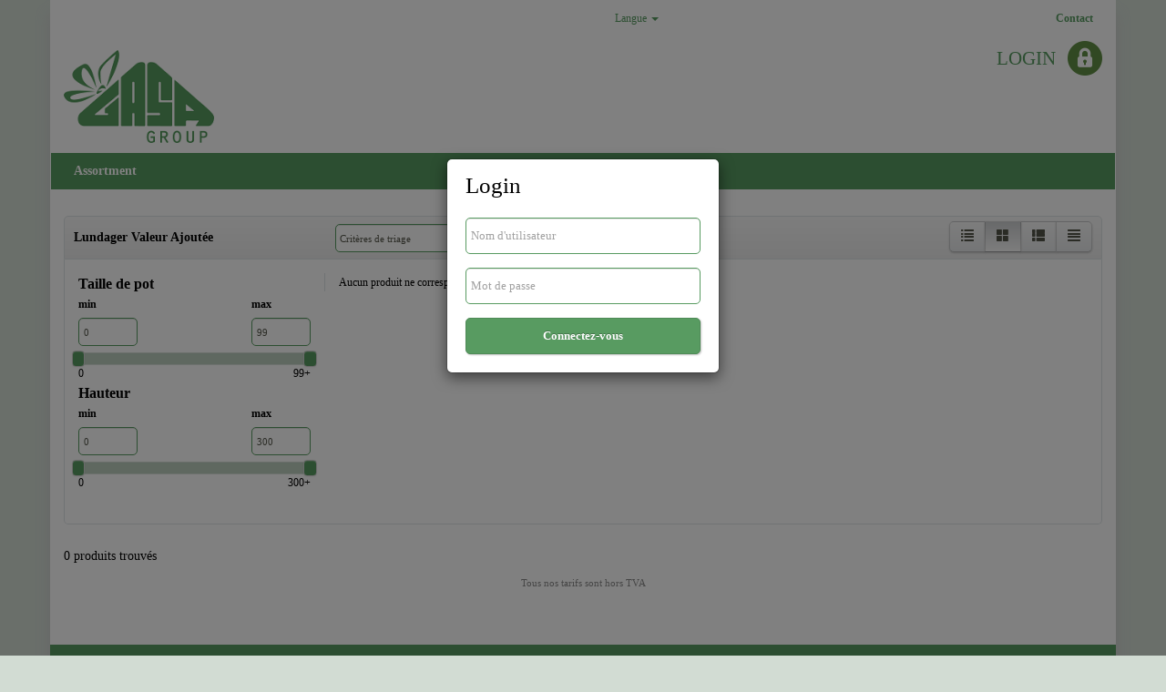

--- FILE ---
content_type: text/html; charset=utf-8
request_url: https://trade.gasagroup.com/fr-fr/products?GroupID=GRP0389&PageNum=0&viewmode=grid
body_size: 5727
content:
<!DOCTYPE html>
<html lang="fr">
<head>
    <meta charset="utf-8">
    <meta http-equiv="X-UA-Compatible" content="IE=edge">
    <meta name="viewport" content="width=device-width, initial-scale=1">
    <meta name="author" content="">
    <link rel="shortcut icon" type="image/x-icon" href='/Files/Images/favicons/favicon.ico'>
    <title>Lundager Valeur Ajoutée</title>
<base href="https://trade.gasagroup.com/">
    <!--@Snippet(StyleSheet)-->
    <link href="/Files/Templates/Designs/Default/Assets/styles/main.min.css?v=20251216.2" rel="stylesheet">
    <!--[if lt IE 9]>
        <script src="/Files/Templates/Designs/Default/Assets/plugins/html5shiv-3.7.0.js"></script>
        <script src="/Files/Templates/Designs/Default/Assets/plugins/respond-1.4.2.min.js"></script>
    <![endif]-->
    <!--[if gte IE 9]>
      <style type="text/css">
        .gradient {
           filter: none;
        }
      </style>
    <![endif]-->
    <script>
        var _pageId = 4347;
        var pageUrl = '/Default.aspx?ID=4347\u0026GroupID=GRP0389\u0026PageNum=0\u0026viewmode=grid';
        var _isDesktop = true;
    </script>
        <!-- Google Tag Manager -->
        <script>
        (function (w, d, s, l, i) {
            w[l] = w[l] || []; w[l].push({
                'gtm.start':
                    new Date().getTime(), event: 'gtm.js'
            }); var f = d.getElementsByTagName(s)[0],
                j = d.createElement(s), dl = l != 'dataLayer' ? '&l=' + l : ''; j.async = true; j.src =
                    'https://www.googletagmanager.com/gtm.js?id=' + i + dl; f.parentNode.insertBefore(j, f);
        })(window, document, 'script', 'dataLayer', 'GTM-KX7F6BT');</script>
        <!-- End Google Tag Manager -->
</head>
<body data-exceeded-deadline="False" data-delivery-datetime='' data-is-logged-in="false" data-page-has-permissions="true">
        <!-- Google Tag Manager (noscript) -->
        <noscript>
            <iframe src="https://www.googletagmanager.com/ns.html?id="="" height="0" width="0" style="display:none;visibility:hidden"></iframe>
        </noscript>
        <!-- End Google Tag Manager (noscript) -->
    <div class="outer-wrapper container">
        <header class="header">
            <div class="row js-header">
                <div class="top-header bg-service clearfix navbar navbar-inverse">
                    <div class="col-xs-12 visible-xs">
                        <a class="navbar-brand visible-xs col-xs-4" href="/" title=""><img class="img-responsive logo-padding-mobil" src="/Files/Images/GASA-GROUP.png" alt=""></a>
                        <div class="pull-right">
                            <button type="button" class="navbar-toggle" data-toggle="collapse" data-target=".js-top-navigation">
                                <span class="sr-only">Toggle navigation</span>
                                <span class="icon-bar"></span>
                                <span class="icon-bar"></span>
                                <span class="icon-bar"></span>
                            </button>
                            <a href="#" class="navbar-toggle" data-toggle="collapse" data-target=".js-product-navigation"><img src="/Files/Templates/Designs/Default/Assets/images/icon_flower.png" alt="Products"></a>
                                <a href="#" data-toggle="modal" data-target="#modal-login"><img src="/Files/Templates/Designs/Default/Assets/images/icon_login.png" alt="Login"></a>
                        </div>
                        <div class="pull-right" style="padding-right:10px;">
                                <div id="languages-mobile" class="dropdown languages js-languages">
                                    <a class="dropdown-toggle" data-toggle="dropdown">
                                        <span class="caret"></span>
                                    </a>
                                    <ul class="dropdown-menu">
                                            <li>
                                                <a class="js-change-context" role="menuitem" tabindex="-1" href="/en-gb/products?UserLanguageID=en-GB&LanguageId=LANG1">
                                                    <img src="/Admin/Images/Flags/Small/flag_gb.png" alt='en-GB'>
                                                    English
                                                </a>
                                            </li>
                                            <li>
                                                <a class="js-change-context" role="menuitem" tabindex="-1" href="/fr-fr/products?UserLanguageID=fr-FR&LanguageId=LANG9">
                                                    <img src="/Admin/Images/Flags/Small/flag_fr.png" alt='fr-FR'>
                                                    français
                                                </a>
                                            </li>
                                            <li>
                                                <a class="js-change-context" role="menuitem" tabindex="-1" href="/de-de/products?UserLanguageID=de-DE&LanguageId=LANG7">
                                                    <img src="/Admin/Images/Flags/Small/flag_de.png" alt='de-DE'>
                                                    Deutsch
                                                </a>
                                            </li>
                                            <li>
                                                <a class="js-change-context" role="menuitem" tabindex="-1" href="/da-dk/products?UserLanguageID=da-DK&LanguageId=LANG6">
                                                    <img src="/Admin/Images/Flags/Small/flag_dk.png" alt='da-DK'>
                                                    dansk
                                                </a>
                                            </li>
                                            <li>
                                                <a class="js-change-context" role="menuitem" tabindex="-1" href="/sv-se/products?UserLanguageID=sv-SE&LanguageId=LANG8">
                                                    <img src="/Admin/Images/Flags/Small/flag_se.png" alt='sv-SE'>
                                                    svenska
                                                </a>
                                            </li>
                                            <li>
                                                <a class="js-change-context" role="menuitem" tabindex="-1" href="/it-it/products?UserLanguageID=it-IT&LanguageId=LANG10">
                                                    <img src="/Admin/Images/Flags/Small/flag_it.png" alt='it-IT'>
                                                    italiano
                                                </a>
                                            </li>
                                            <li>
                                                <a class="js-change-context" role="menuitem" tabindex="-1" href="/fi-fi/products?UserLanguageID=fi-FI&LanguageId=LANG11">
                                                    <img src="/Admin/Images/Flags/Small/flag_fi.png" alt='fi-FI'>
                                                    suomi
                                                </a>
                                            </li>
                                    </ul>
                                </div>
                        </div>
                    </div>
                    <div class="clearfix visible-xs"></div>
                    <div class='col-lg-5 col-md-5 col-sm-6 col-xs-12 pull-right'>
                        <div class="js-top-navigation js-collapse-elm navbar-collapse collapse ">
                            <div class="pull-right nav-mobil row">
                                <ul class="nav navbar-nav">
  <li class="firstitem lastitem "><a class="" href="/fr-fr/contact">Contact</a></li>
</ul>
                            </div>
                        </div>
                    </div>
                    <div class="col-xs-2 pull-right hidden-xs">
                            <div id="languages-desktop" class="dropdown languages pull-right js-languages">
                                <a class="dropdown-toggle" data-toggle="dropdown">
                                    Langue
                                    <span class="caret"></span>
                                </a>
                                <ul class="dropdown-menu">
                                        <li>
                                            <a class="js-change-context" role="menuitem" tabindex="-1" href="/en-gb/products?UserLanguageID=en-GB&LanguageId=LANG1">
                                                <img src="/Admin/Images/Flags/Small/flag_gb.png" alt='en-GB'>
                                                English
                                            </a>
                                        </li>
                                        <li>
                                            <a class="js-change-context" role="menuitem" tabindex="-1" href="/fr-fr/products?UserLanguageID=fr-FR&LanguageId=LANG9">
                                                <img src="/Admin/Images/Flags/Small/flag_fr.png" alt='fr-FR'>
                                                français
                                            </a>
                                        </li>
                                        <li>
                                            <a class="js-change-context" role="menuitem" tabindex="-1" href="/de-de/products?UserLanguageID=de-DE&LanguageId=LANG7">
                                                <img src="/Admin/Images/Flags/Small/flag_de.png" alt='de-DE'>
                                                Deutsch
                                            </a>
                                        </li>
                                        <li>
                                            <a class="js-change-context" role="menuitem" tabindex="-1" href="/da-dk/products?UserLanguageID=da-DK&LanguageId=LANG6">
                                                <img src="/Admin/Images/Flags/Small/flag_dk.png" alt='da-DK'>
                                                dansk
                                            </a>
                                        </li>
                                        <li>
                                            <a class="js-change-context" role="menuitem" tabindex="-1" href="/sv-se/products?UserLanguageID=sv-SE&LanguageId=LANG8">
                                                <img src="/Admin/Images/Flags/Small/flag_se.png" alt='sv-SE'>
                                                svenska
                                            </a>
                                        </li>
                                        <li>
                                            <a class="js-change-context" role="menuitem" tabindex="-1" href="/it-it/products?UserLanguageID=it-IT&LanguageId=LANG10">
                                                <img src="/Admin/Images/Flags/Small/flag_it.png" alt='it-IT'>
                                                italiano
                                            </a>
                                        </li>
                                        <li>
                                            <a class="js-change-context" role="menuitem" tabindex="-1" href="/fi-fi/products?UserLanguageID=fi-FI&LanguageId=LANG11">
                                                <img src="/Admin/Images/Flags/Small/flag_fi.png" alt='fi-FI'>
                                                suomi
                                            </a>
                                        </li>
                                </ul>
                            </div>
                    </div>
                </div>
                <div class="clearfix upper-part">
                    <div class='navbar-header col-sm-3 col-lg-2 col-xs-4'>
                        <a class="navbar-brand hidden-xs" href="/" title=""><img class="img-responsive logo-padding" src="/Files/Images/GASA-GROUP.png" alt=""></a>
                    </div>
                    <div class='payoff hidden-xs col-sm-3 col-md-3 col-lg-4'>
                            <div class="payoff-one">
                            </div>
                                                    <div class="payoff-two">
                            </div>
                    </div>
                    <div class="col-xs-12 col-sm-6 col-md-6 col-lg-6">
                            <a href="#" class="pull-right login-link visible-md visible-lg visible-sm" data-toggle="modal" data-target="#modal-login">
                                <span class="h3 login-link-text">Login</span>
                                <img src="/Files/Templates/Designs/Default/Assets/images/padlock.png" alt="Login">
                            </a>
                    </div>
                </div>
                <div class="product-navigation">
                    <div class="navbar">
                        <div class="navbar-collapse collapse js-product-navigation js-collapse-elm bg-header" role="navigation">
                            <div class="yamm">
                                <ul class="nav navbar-nav">
  <li class="firstitem lastitem "><a class="level-1" data-target="#LoginBox" data-toggle="modal" href="#">Assortment  <span class="glyphicon visible-xs js-closed expand-toggle pull-right js-top-level glyphicon-plus"></span></a></li>
</ul>
                            </div>
                        </div><!--/.navbar-collapse -->
                    </div>
                </div>
            </div>
        </header>
<div class="clearfix js-ecom-page-container content-wrapper">
    <div class="row ecom-page js-ecom-page">
        <div class="col-sm-3 col-md-2 col-xs-12 re-order-btn">
            <!--@Snippet(SmartpageReorder)-->
        </div>
        <div class="col-sm-12 main">
            <div id="main-content"><div class="rich-content">
<div class="clearfix"></div>
        <p class='vat-message text-muted text-center top'>Tous nos tarifs sont hors TVA</p>
<div class="page-header">
    <h1 class="page-header-h1 pull-left col-sm-3">
Lundager Valeur Ajoutée
    </h1>
    <div class="col-sm-9">
        <div class="row">
                <div class="hidden-xs col-sm-5 col-md-3">
                    <div class="filter-product-list">
                        <select class="form-control js-select-filter-products select-filter-products">
                            <option value="/Default.aspx?ID=4347&GroupID=GRP0389&PageNum=0&viewmode=grid&sortby=" data-label-select="true">Critères de triage</option>
                            <option value='/Default.aspx?ID=4347&GroupID=GRP0389&PageNum=0&viewmode=grid&sortby=productname&sortorder=asc'>Alphabétique A-Z</option>
                            <option value='/Default.aspx?ID=4347&GroupID=GRP0389&PageNum=0&viewmode=grid&sortby=productname&sortorder=desc'>Alphabétique Z-A</option>
                            <option value='/Default.aspx?ID=4347&GroupID=GRP0389&PageNum=0&viewmode=grid&sortby=CustomField_ProductPotSize&sortorder=asc'>Taille du pot - croissant</option>
                            <option value='/Default.aspx?ID=4347&GroupID=GRP0389&PageNum=0&viewmode=grid&sortby=CustomField_ProductPotSize&sortorder=desc'>Taille du pot - décroissant</option>
                        </select>
                    </div>
                </div>
                <div class="viewmode pull-right">
                    <div class="btn-group" role="group">
                            <a class="js-listview js-view-change js-tooltips listview-link view-link btn btn-default " href="/fr-fr/products?GroupID=GRP0389&PageNum=0&viewmode=list" data-toggle="tooltip" data-placement="top" data-container=".viewmode" title='Voir sous forme de listing'><i class="glyphicon glyphicon-list"></i></a>
                            <a class="js-gridview js-view-change js-tooltips gridview-link view-link btn btn-default active" href="/fr-fr/products?GroupID=GRP0389&PageNum=0&viewmode=grid" data-toggle="tooltip" data-placement="top" data-container=".viewmode" title='Voir sous forme de galerie'><i class="glyphicon glyphicon-th-large"></i></a>
                            <a class="js-photoview js-view-change js-tooltips photoview-link view-link btn btn-default " href="/fr-fr/products?GroupID=GRP0389&PageNum=0&viewmode=photo" data-toggle="tooltip" data-placement="top" data-container=".viewmode" title='Voir sous forme de photos'><i class="glyphicon glyphicon-th-list"></i></a>
                            <a class="js-quicklistview js-view-change js-tooltips quicklistview-link view-link btn btn-default " href="/fr-fr/products?GroupID=GRP0389&PageNum=0&viewmode=quicklist" data-toggle="tooltip" data-placement="top" data-container=".viewmode" title='Voyez comme liste.'><i class="glyphicon glyphicon-align-justify"></i></a>
                    </div>
                </div>
        </div>
    </div>
    <div class="clearfix"></div>
</div>
<div class="border-bottom-box">
    <div class="clearfix"></div>
    <div class="productlistnavigation navigation-top hidden">
        <span class="productcount">
            0
            produits trouvés
        </span>
        <span class="pagenavigation pull-right js-product-pagination" data-url="/fr-fr/products?GroupID=GRP0389&PageNum=0&viewmode=grid">
            <br />
        </span>
    </div>
    <div class="col-sm-3">
<form name="EcomSearch" class="form-filters js-form-filters" method="get" action='/fr-fr/products'>
    <input type="hidden" id="js-ajax-filter-enabled" value="true" />
                <input type="hidden" name="GroupID" value='GRP0389' />
    <input type="submit" class="sr-only">
    <div class="filter-range">
        <h3>Taille de pot</h3>
        <div class="row filter-range-inputs">
            <div class="col-xs-4">
                <label>min</label>
                <input type="number" class="form-control js-min-value" name="potsize" data-is-minimum="true" value='0' />
            </div>
            <div class="col-xs-4 pull-right">
                <label>max</label>
                <input type="number" class="form-control js-max-value" data-system-max="9999" data-visual-max="99" name="potsize" value='99' />
            </div>
            <br />
        </div>
        <div class="filter-range-slider js-filter-range-slider">
            <input id="slider-input" type="text" value="0-99" data-slider-min='0' data-slider-max='99' data-slider-value='[0,99]' class="sr-only" />
            <div class="clearfix"></div>
            <div class="min-value pull-left">0</div>
            <div class="max-value pull-right">99+</div>
        </div>
    </div>
    <div class="clearfix"></div>
    <div class="filter-range">
        <h3>Hauteur</h3>
        <div class="row filter-range-inputs">
            <div class="col-xs-4">
                <label>min</label>
                <input type="number" class="form-control js-min-value" name="height" data-is-minimum="true" value='0' />
            </div>
            <div class="col-xs-4 pull-right">
                <label>max</label>
                <input type="number" class="form-control js-max-value" data-system-max="9999" data-visual-max="300" name="height" value='300' />
            </div>
            <br />
        </div>
        <div class="filter-range-slider js-filter-range-slider">
            <input id="slider-input" type="text" value="0-300" data-slider-min='0' data-slider-max='200' data-slider-value='[0,300]' class="sr-only" />
            <div class="clearfix"></div>
            <div class="min-value pull-left">0</div>
            <div class="max-value pull-right">300+</div>
        </div>
    </div>
    <div class="clearfix"></div>
</form>
        <div class="clearfix">&nbsp;</div>
    </div>
    <div class="col-sm-9">
        <div class="js-products border-left row">
                <div class="col-sm-12">
                    Aucun produit ne correspond à votre recherche
                </div>
        </div>
    </div>
    <div class="clearfix"></div>
</div>
<div class="productlistnavigation navigation-bottom">
    <span class="productcount">
        0
        produits trouvés
    </span>
</div>
<div class="clearfix"></div>
        <p class='vat-message text-muted text-center bottom'>Tous nos tarifs sont hors TVA</p>
<div id="js-list-modal-full" class="modal fade product-list-modal" tabindex="-1" role="dialog">
    <div class="modal-dialog">
        <div class="modal-content">
            <div class="modal-header">
                <button type="button" class="close custom-close-modal" onclick="$('#js-list-modal-full').modal('hide');"><span aria-hidden="true">&times;</span></button>
                <h4 class="modal-title js-modal-title"></h4>
            </div>
            <div class="modal-body">
                <div class="row">
                    <div class="col-sm-12">
                        <img src="" class="js-modal-image" />
                    </div>
                </div>
            </div>
        </div>
    </div>
</div>
</div></div>
        </div>
    </div>
</div>
        <!-- FOOTER -->
        <footer class="js-footer row footer">
            <div class="footer-bottom">
                <p>GASA GROUP Denmark A/S&nbsp;&bull; Logistikvej 4&nbsp;&bull; DK-5250&nbsp;Odense SV &bull; Denmark &bull; Phone: +45 6548 1200&nbsp;&bull; Fax: +45 6548 1201<br />
Cvr.nr.: 25442024&nbsp;&bull; E-mail: mail@gasagroup.com&nbsp;&bull; Copyright&nbsp;@ 2018 GASA GROUP&nbsp;&bull;&nbsp;<a href="http://www.gasagroup.com/en/ProductsAndServices/Privacy.aspx" target="_blank">Privacy policy - GDPR</a></p>
            </div>
        </footer>
        <div class="toTop js-to-top"><i class="glyphicon glyphicon-chevron-up"></i></div>
    </div>
    <!-- Modal -->
    <div id="navigation-warning" class="modal fade js-navigation-warning" tabindex="-1" role="dialog">
        <div class="modal-dialog">
            <div class="modal-content">
                <div class="modal-header">
                    <button type="button" class="close" data-dismiss="modal" aria-hidden="true">×</button>
                    <h4 class="modal-title">Avertissement</h4>
                </div>
                <div class="modal-body">
                    <p>Vous avez sélectionné des produits sans les mettre dans le panier</p>
                </div>
                <div class="modal-footer">
                    <a class="btn btn-info js-navigation-link" href="#">Ignorer et continuer</a>
                    <button class="btn btn-primary js-navigation-add-to-basket">Ajouter et continuer</button>
                </div>
            </div>
        </div>
    </div>
    <!-- modal errror quantity -->
    <!-- modal error add to basket if deadline exceeded -->
    <div id="add-to-basket-warning" class="modal fade js-add-to-basket-warning" tabindex="-1" role="dialog">
        <div class="modal-dialog">
            <div class="modal-content">
                <div class="modal-header">
                    <button type="button" class="close" data-dismiss="modal" aria-hidden="true">×</button>
                    <h4 class="modal-title">Avertissement</h4>
                </div>
                <div class="modal-body">
                    <p>Il n’est pas possible de rajouter de produits au panier sélectionné si la date limite de livraison est expirée</p>
                </div>
                <div class="modal-footer">
                    <button type="button" class="btn btn-primary" data-dismiss="modal">Fermer</button>
                </div>
            </div>
        </div>
    </div>
    <!-- modal if the product you want to add to cart has leadday -->
    <div id="add-to-basket-warning-leadday" class="modal fade js-add-to-basket-warning-leadday" tabindex="-1" role="dialog">
        <div class="modal-dialog">
            <div class="modal-content">
                <div class="modal-header">
                    <button type="button" class="close" data-dismiss="modal" aria-hidden="true">×</button>
                    <h4 class="modal-title">Date de livraison a besoin d'être mise à jour.</h4>
                </div>
                <div class="modal-body">
                    <p>Certains de vos articles sélectionnés ne peuvent pas être livrés à la date de livraison choisie. Voulez-vous actualiser le panier avec une nouvelle date de livraison? <br> <br>
Si OUI, tous les articles dans le panier seront actualisés avec la nouvelle date de livraison. <br>
Si NON - l'article choisi ne sera pas ajouté au panier.</p>
                </div>
                <div class="modal-footer">
                    <button class="btn btn-info js-leadday-decline" data-dismiss="modal">Non</button>
                    <button class="btn btn-primary js-leadday-approve" data-dismiss="modal">Oui</button>
                </div>
            </div>
        </div>
    </div>
    <!-- modal for login -->
    <div id="modal-login" class="modal fade modal-login" tabindex="-1" role="dialog">
        <div class="modal-dialog modal-sm">
            <div class="modal-content">
                <div class="modal-header">
                    <span class="h2">Login</span>
                </div>
                <div class="modal-body">
                    <form class="js-login-form" role="form" method="post" action=''>
                        <input type="hidden" name="DWExtranetUsernameRemember" value="True">
                        <input type="hidden" name="DWExtranetPasswordRemember" value="True">
                        <input type="hidden" name="ShopID" value="SHOP1">
                        <input type="hidden" name="AutoLogin" value="True">
                        <input type="hidden" name="Redirect" value="/fr-fr/products?GroupID=GRP0389&amp;PageNum=0&amp;viewmode=grid">
                        <div class="form-group">
                            <input type="text" id="login-username" name="username" class="form-control js-login-username full-width" placeholder="Nom d&#39;utilisateur">
                        </div>
                        <div class="form-group">
                            <input type="password" id="login-password" name="password" class="form-control js-login-password full-width" placeholder="Mot de passe">
                        </div>
                        <button type="submit" class="btn btn-info btn-login js-login btn-block">Connectez-vous</button>
                    </form>
                </div>
            </div>
        </div>
    </div>
    <!-- Placed at the end of the document so the pages load faster -->
    <script src="/Files/Templates/Designs/Default/Assets/scripts/plugins.min.js?v=20251216.2"></script>
    <script src="/Files/Templates/Designs/Default/Assets/scripts/scripts.js?v=20251216.2"></script>
    <script>
    /* ADD TO CART START */
    function addToCartGTM() {
        var form = document.querySelector('.js-basket-add');
        if (form !== null) {
            form.addEventListener('submit', function (event) {
                var productQty = event.target.querySelectorAll('.js-quantity');
                if (productQty !== null) {
                    productQty.forEach(function (item) {
                        if (item.value > 0) {
                            productQty = item.value;
                            var googleImpression = "";
                            if (document.querySelector('.js-gtm-addtocart') !== null) {
                                googleImpression = document.querySelector('.js-gtm-addtocart').dataset;
                            } else {
                                googleImpression = JSON.parse(item.closest('.js-product').querySelector('.js-gtm-productdata').value);
                            }
                            dataLayer.push({
                                'event': 'addToCart',
                                'ecommerce': {
                                    'currencyCode': 'EUR',
                                    'add': {
			                            'actionField': { 'list': 'Product List' },
                                        'products': [{
                                            'name': googleImpression.name,
                                            'id': googleImpression.id,
                                            'price': googleImpression.price,
                                            'quantity': productQty,
                                            'position': googleImpression.position,
                                            'brand': googleImpression.brand
                                        }]
                                    }
                                }
                            });
                        }
                    });
                }
            });
        }
    }
    addToCartGTM();
    /* ADD TO CART END */
    /* ADD MULTIPLE TO CART START */
    function addMultipleToCartGTM() {
        var addMultipleToCartBtn = document.querySelector('.js-submit-form');
        if (addMultipleToCartBtn !== null) {
            addMultipleToCartBtn.addEventListener('click', function (event) {
                var productQty = document.querySelectorAll('.js-gtm-quantity');
                productQty.forEach(function (item) {
                    var qty = item.value;
                    if (qty !== null && qty > 0) {
                        productQty = item.value;
                        var googleImpression = JSON.parse(item.closest('.js-product').querySelector('.js-gtm-productdata').value);
                        dataLayer.push({
                            'event': 'addToCart',
                            'ecommerce': {
                                'currencyCode': 'EUR',
                                'add': {
		                            'actionField': { 'list': 'Product List' },
                                    'products': [{
                                        'name': googleImpression.name,
                                        'id': googleImpression.id,
                                        'price': googleImpression.price,
                                        'quantity': productQty,
                                        'position': googleImpression.position,
  										'brand': googleImpression.brand
                                    }]
                                }
                            }
                        });
                    }
                });
            });
        }
    }
    addMultipleToCartGTM();
    /* ADD TO CART END */
    /* PRODUCT CLICK START */
    var productLink = document.querySelectorAll('.js-gtm-product');
    if (productLink !== null) {
        productLink.forEach(function (item) {
            item.addEventListener('click', function (event) {
                var googleImpression = JSON.parse(event.target.closest('.js-product').querySelector('.js-gtm-productdata').value);
                var productUrl = event.currentTarget.getAttribute("href");
                dataLayer.push({
                    'event': 'productClick',
                    'ecommerce': {
                        'click': {
                            'actionField': { 'list': 'Product List' },
                            'products': [{
                                'name': googleImpression.name,  // Name or ID is required.
                                'id': googleImpression.id,
                                'price': googleImpression.price,
                                'brand': googleImpression.brand,
                                'category': googleImpression.category,
                                'variant': googleImpression.variant,
                                'position': googleImpression.position,
                                'brand': googleImpression.brand,
                            }]
                        }
                    }
                });
                addToCartGTM();
            });
        });
    }
    /* PRODUCT CLICK END */
    /* REMOVE PRODUCT FROM CART START */
    var removeLink = document.querySelectorAll('.js-gtm-removefromcart');
    if (removeLink !== null) {
        removeLink.forEach(function (item) {
            item.addEventListener('click', function (event) {
                var googleImpression = event.currentTarget.dataset;
                dataLayer.push({
                    'event': 'removeFromCart',
                    'ecommerce': {
                        'remove': {
                            'products': [{
                                'name': googleImpression.name,
                                'id': googleImpression.id,
                            }]
                        }
                    }
                });
            });
        });
    }
    /* REMOVE PRODUCT FROM CART END */
</script>
</body>
</html>
